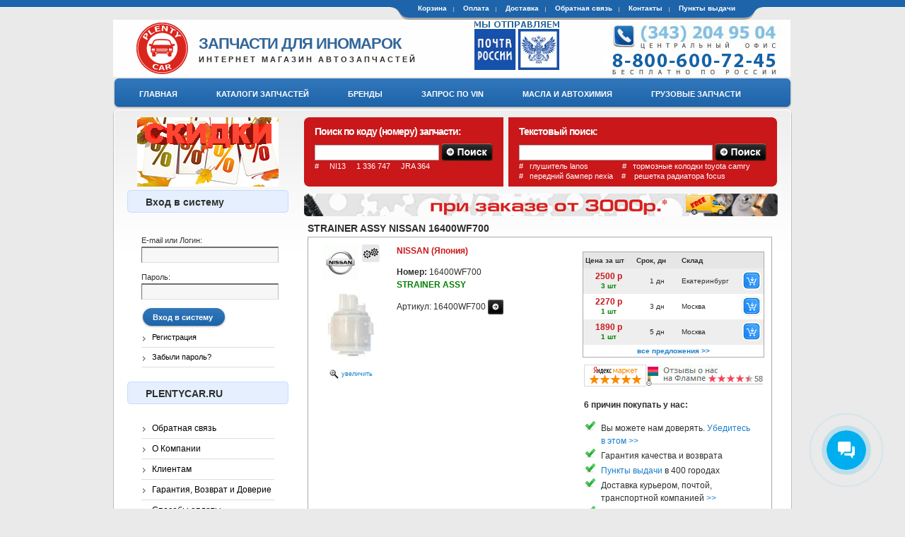

--- FILE ---
content_type: text/html; charset=utf-8
request_url: https://plentycar.ru/autopart/2131294
body_size: 11661
content:
<!DOCTYPE html PUBLIC "-//W3C//DTD XHTML 1.0 Strict//EN" "http://www.w3.org/TR/xhtml1/DTD/xhtml1-strict.dtd">
<html xmlns="http://www.w3.org/1999/xhtml" xml:lang="ru" lang="ru" dir="ltr">
<head>
<meta http-equiv="Content-Type" content="text/html; charset=utf-8" />
  		<title>STRAINER ASSY NISSAN (НИССАН) 16400WF700 купить в интернет-магазине | Plentycar.ru</title>
		 <meta http-equiv="Content-Type" content="text/html; charset=utf-8" />
<link rel="shortcut icon" href="/sites/default/files/favicon.ico" type="image/x-icon" />
<meta name="keywords" content="STRAINER ASSY NISSAN (НИССАН) 16400WF700" />
<meta name="description" content="STRAINER ASSY NISSAN (НИССАН) 16400WF700 заказать и купить онлайн в интернет-магазине на Plentycar.ru. Смотрите фото, OEM номера, кроссы, применимость." />
<link rel="canonical" href="https://plentycar.ru/autopart/2131294" />
		<link rel="icon" href="/sites/default/files/plenty-car-icon-120x120.png" type="image/png">
		<link rel="shortcut icon" href="/sites/default/files/favicon.ico" type="image/x-icon" />
		<link rel="alternate" media="only screen and (max-width: 640px)" href="https://m.plentycar.ru/autopart/2131294" />
		<link rel="alternate" media="handheld" href="https://m.plentycar.ru/autopart/2131294" />

  <link rel="alternate" type="application/rss+xml" title="Интернет магазин запчастей Plentycar.ru - Новости" href="https://plentycar.ru/rss.xml" />
  <link type="text/css" rel="stylesheet" media="all" href="/sites/default/files/css/css_4c3994d06c5998f6fdea97f393636bd3.css" />
 
<!--[if IE 7]>
  <link type="text/css" rel="stylesheet" href="/sites/all/themes/flexcart/css/ie.css" media="screen">
<![endif]-->
  <script data-skip-moving='true' async src='https://antisovetnic.ru/anti/a1d0f6edba63fa8b9a44b33a4d46b00e'></script>
  <script type="text/javascript" src="/sites/default/files/js/js_5de1886c4308e23cb81facf4167e1d60.js"></script>
<script type="text/javascript">
<!--//--><![CDATA[//><!--
jQuery.extend(Drupal.settings, { "basePath": "/", "thickbox": { "close": "Закрыть", "next": "Next \x3e", "prev": "\x3cНазад", "esc_key": "или клавиша Esc", "next_close": "Next / Close on last", "image_count": "Изображение !current из !total" } });
//--><!]]>
</script>

</head>

<body class="not-front not-logged-in node-type-autopart-1 one-sidebar sidebar-left page-autopart-2131294 section-autopart">
  <div id="page"><div id="page-inner">
          <div id="secondary"><div id="secondary-wrapper"><div id="secondary-inner">
		          		
	               <ul class="links"><li class="menu-1275 first"><a href="/cart" rel="nofollow">Корзина</a></li> 
<li class="menu-1698"><a href="https://plentycar.ru/payments">Оплата</a></li> 
<li class="menu-2473"><a href="https://plentycar.ru/delivery-parts">Доставка</a></li> 
<li class="menu-2490"><a href="https://plentycar.ru/feedback">Обратная связь</a></li> 
<li class="menu-1278"><a href="https://plentycar.ru/contacts">Контакты</a></li> 
<li class="menu-2488 last"><a href="/punkty-vydachi">Пункты выдачи</a></li> 
</ul>	           
        
      </div></div></div> <!-- /#secondary-inner, /#secondary -->
        
    <div id="header">
	
	  <div id="header-inner" class="clear-block">
      		      
        <div id="logo-titlerp">
                      
			<div id="logo"><a href="/" title="Запчасти для иномарок" rel="home"><img src="/sites/default/files/flexcart_logo.gif" alt="Запчасти для иномарок" id="logo-image" /></a></div>
          			
		
		  <div id="site-name-slogan">
               
              <span id="site-name">
		                <a href="/" title="Запчасти для иномарок - PlentyCar" rel="home">Запчасти для иномарок</a>
		              </span>
                        	                   <span id="site-slogan">Интернет магазин автозапчастей</span>
	     	     
            		  </div>
		         </div> <!-- /#logo-title -->
        			<div id="logo-russianpost"><a href="https://plentycar.ru/deliveryrussianpost" title="Доставка Почтой России"><img src="/sites/all/themes/flexcart/images/russianpost.gif" alt="Мы отправляем Почтой России" /></a></div>
              	      </div></div> <!-- /#header-inner, /#header -->

	      <div id="navbar"><div id="navbar-wrapper"><div id="navbar-inner" class="clear-block">
                  <div id="primary">
	               <ul class="menu"><li class="leaf first"><a href="/" title="
"><span>Главная</span></a></li>
<li class="leaf"><a href="/catalogs" title=""><span>Каталоги запчастей</span></a></li>
<li class="leaf"><a href="/brands" title="
"><span>Бренды</span></a></li>
<li class="leaf"><a href="/vin-code" title="Запрос по VIN: Заявка на подбор запчастей по VIN коду или номеру кузова
"><span>Запрос по VIN</span></a></li>
<li class="leaf"><a href="/fluids" title="
"><span>Масла и Автохимия</span></a></li>
<li class="leaf last"><a href="https://plentycom.ru" rel="nofollow"><span>Грузовые запчасти</span></a></li>
</ul>	             </div>
         <!-- /#primary -->

              </div></div></div> <!-- /#navbar-inner, /#navbar -->
     

    <div id="main-top-edge"></div>

	<div id="main">
	  <div id="main-inner">
	    			    
	    <div class="clear-block">
	  
          <div id="content">

							<div id="sforms">
					<form action="/autopart/2131294"  accept-charset="UTF-8" method="post" id="pcwe-search-spare-code-form">
<div><div class="form-item" id="edit-scode-wrapper">
 <label for="edit-scode">Поиск по коду (номеру) запчасти: <span class="form-required" title="Обязательное поле">*</span></label>
 <input type="text" maxlength="30" name="scode" id="edit-scode" size="24" value="" class="form-text required" />
</div>
<input type="image" name="submit" value="Поиск запчасти по коду" id="edit-submit-"  class="form-submit node-add-to-cart" src="/sites/default/files/sbutton.png" />
<div class="fexample">#&nbsp;&nbsp;&nbsp;&nbsp;&nbsp;NI13&nbsp;&nbsp;&nbsp;&nbsp;&nbsp;1 336 747&nbsp;&nbsp;&nbsp;&nbsp;&nbsp;JRA 364</div><input type="hidden" name="form_build_id" id="form-3z4NEeHXx4UAFWTX3MB4kilXSW5Fsi5P010tL2bxEmg" value="form-3z4NEeHXx4UAFWTX3MB4kilXSW5Fsi5P010tL2bxEmg"  />
<input type="hidden" name="form_id" id="edit-pcwe-search-spare-code-form" value="pcwe_search_spare_code_form"  />

</div></form>
					<form action="/autopart/2131294"  accept-charset="UTF-8" method="post" id="pcwe-search-spare-fts-form">
<div><div class="form-item" id="edit-stext-wrapper">
 <label for="edit-stext">Текстовый поиск: <span class="form-required" title="Обязательное поле">*</span></label>
 <input type="text" maxlength="60" name="stext" id="edit-stext" size="40" value="" class="form-text required" />
</div>
<input type="image" name="submit" value="Текстовый поиск запчасти" id="edit-submit-"  class="form-submit node-add-to-cart" src="/sites/default/files/sbutton.png" />
<div class="fexample">#&nbsp;&nbsp;&nbsp;глушитель lanos &nbsp;&nbsp;&nbsp;&nbsp;&nbsp;&nbsp;&nbsp;&nbsp;&nbsp;&nbsp;&nbsp;&nbsp;&nbsp;&nbsp;&nbsp#&nbsp;&nbsp;&nbsp;тормозные колодки toyota camry<br/><br/>
	  #&nbsp;&nbsp;&nbsp;передний бампер nexia&nbsp;&nbsp;&nbsp;&nbsp;#&nbsp;&nbsp;&nbsp;&nbsp;решетка радиатора focus</div>
	  <input type="hidden" name="form_build_id" id="form-7LVRIeOvwjNRwbnhVIup4tmyOmiHp_q3FiKfWrFXpaw" value="form-7LVRIeOvwjNRwbnhVIup4tmyOmiHp_q3FiKfWrFXpaw"  />
<input type="hidden" name="form_id" id="edit-pcwe-search-spare-fts-form" value="pcwe_search_spare_fts_form"  />

</div></form>
				</div>
			
						<div style="clear:both;"><a href="https://plentycar.ru/clients" rel="nofollow"><img src="https://plentycar.ru/sites/default/files/shipping2.gif" alt="Доставка в день заказа" /></a></div>

						
			
	        

             
		
            
            <div id="content-inner">
			
		                      <div id="content-header">
                                      
							<h1 class="title">STRAINER ASSY NISSAN 16400WF700</h1>	
					
                                                                                        </div> <!-- /#content-header -->
                            <div id="content-area">
 	
				       
				<div class="bb_pad">
					<div class="bb_prodim"><a href="https://plentycar.ru/brands/402" title="NISSAN"><img src="https://img.plentycar.ru/img/51/pictures_custom_blogos_nissan.gif" alt="NISSAN" border="0" width="51" align="center"><img src="/sites/default/files/catalog.png" alt="каталог запчастей NISSAN" title="Проверить применимость по каталогу NISSAN" style="margin-left:5px;vertical-align:top;"></a><br><br><a href="https://img.plentycar.ru/img/600/pictures_custom_pc20131p3_402_16400WF700.jpg" class="thickbox" title="NISSAN - 16400WF700" rel="gallery-2131294">
							<img class="bb_simg" src="https://img.plentycar.ru/img/100/pictures_custom_pc20131p3_402_16400WF700.jpg" alt="NISSAN 16400WF700 STRAINER ASSY"  border="0" /><br />
							<p><img src = "/sites/all/themes/flexcart/images/zoom-icon.gif" class="zoom" /> увеличить</p>
							</a></div>
					<div class="bb_desc">
						<b class="pname">NISSAN (Япония)</b>
						<p>
						<b>Номер:</b> 16400WF700<br/>
						<b class="sname">STRAINER ASSY</b><br /></p><p>Артикул: 16400WF700
						<a href="/autoparts/16400WF700" title="Найти все аналоги по коду запчасти  16400WF700" rel="nofollow"><img src ="/sites/all/themes/flexcart/images/sbsmall.gif" alt="поиск по артикулу" style="display:inline-block; vertical-align:middle;"/></a></p></div>
					<div class="bb_price"><div id="autopart-price-2131294" class="autopart-price"><div class="loader"><b>загрузка цен:</b><br/><img src = "/sites/all/themes/flexcart/images/ajax-loader.gif" /></div></div></div><div class="bb_honors"><a target="_blank" rel="nofollow" href="http://clck.yandex.ru/redir/dtype=stred/pid=47/cid=2508/*https://market.yandex.ru/shop/240813/reviews"><img src="/sites/default/files/rating_5_0.jpg" border="0" width="88" height="31" alt="Читайте отзывы покупателей и оценивайте качество магазина на Яндекс.Маркете" /></a><a target="_blank" rel="nofollow" href="http://ekaterinburg.flamp.ru/firm/plentycar_ru_internet_magazin_avtozapchastejj-1267165677172213" /><img src="/sites/default/files/flamp.jpg" alt="Читайте отзывы покупателей и оценивайте качество магазина на Флампе"/></a><p><b>6 причин покупать у нас:</b><ul class="trust">
					<li>Вы можете нам доверять. <a href="https://plentycar.ru/trust_plentycar#trust" tile="Вы можете доверять PlentyCar" rel="nofollow">Убедитесь в этом &gt;&gt;</a></li>
					<li>Гарантия качества и возврата</li>
					<li><a href="https://plentycar.ru/punkty-vydachi" rel="nofollow"">Пункты выдачи</a> в 400 городах</li>
					<li>Доставка курьером, почтой, транспортной компанией <a href="https://plentycar.ru/delivery-parts" rel="nofollow">&gt;&gt;</a></li>
					<li>Более 10 удобных способов оплаты</li>
					<li>Большой ассортимент</li>
					</ul></p>
					<b>Организациям:</b><ul class="trust"><li>Мы работаем с НДС</li></ul></div><div class="bb_price" align="center" style="text-align:center;clear:right;padding-top:2px;">
<script async src="//pagead2.googlesyndication.com/pagead/js/adsbygoogle.js"></script>
<!-- plentycar-part-square -->
<ins class="adsbygoogle"
     style="display:inline-block;width:250px;height:250px"
     data-ad-client="ca-pub-2853428486997495"
     data-ad-slot="1165207562"></ins>
<script>
(adsbygoogle = window.adsbygoogle || []).push({});
</script>
</div><div class="bb_cmnt"><b>Комментарии поставщиков:</b><ul><li>NISSAN - 16400WF700 - OENIS-16400WF700_фильтр топливный!/ Nissan Almera/Primera/Terrano 1.4-2.4 90&amp;gt; - 1N0513470/16400Y2700/16400N7605/FS5620490A/ADN12312/A640M41BM0/4312803/1640041B25/16400F5100/16400B9601/8941257840/FS42/894125784/1137439/16400GV001A/164000W005/1640041B26/164000W01A/8841257840/GF600/164007B010/16400A640M/164000G099A/1640041B00/164009F928</li><li>NISSAN - 16400WF700 - Топливный фильтр   E51 VQ35DE,VQ25DE,Y11 QR20DE,M1 - 16400-WF700</li><li>NISSAN - 16400-WF700 - Топливный фильтр - {ONLY THIS NUMBER!!!} - ON E51 VQ35DE,VQ25DE,Y11 QR20DE,M12 QR20DE &#039;01</li><li>NISSAN - 16400WF700 - ФИЛЬТР ТОПЛИВНЫЙ [ORG</li><li>Фильтр топливный - Nissan - 16400-WF700 -  - 16400-WF700 - NISSAN - Nissan (погружной) Elgrand E51 VQ25/35DE,Prairie M12,Wingroad Y11 QR20DE</li></ul></div><div class="bb_oecode"><b class="rname">Оригинальные номера производителей (OEM):</b><br>Соответсвует следующим номерам оригинальных производителей NISSAN<table class="sticky-enabled">
 <thead><tr><th class="prod-th">Производитель</th><th class="orig-th">Оригинальный номер</th> </tr></thead>
<tbody>
 <tr class="odd"><td><b>NISSAN</b></td><td>16400WF700</td> </tr>
</tbody>
</table>
</div><div class="bb_oecode"><b class="rname">Номера производителей неоригинальных запчастей (кроссы):</b><br>Коды замен неоригинальных производителей JS ASAKASHI, KITTO, SAKURA<table class="sticky-enabled">
 <thead><tr><th class="prod-th">Производитель</th><th class="orig-th">Номер запчасти</th> </tr></thead>
<tbody>
 <tr class="odd"><td><b>JS ASAKASHI</b></td><td>FS22005</td> </tr>
 <tr class="even"><td><b>KITTO</b></td><td>FC220, JN3300</td> </tr>
 <tr class="odd"><td><b>SAKURA</b></td><td>FS-18830</td> </tr>
</tbody>
</table>
</div><div class="bb_oecode"><b class="rname">Применимость детали к автомобилям:</b><br>Применяется в следующих транспортных средствах: NISSAN ELGRAND и других представленных в таблице ниже:<table class="sticky-enabled">
 <thead><tr><th width="100">Марка</th><th width="100">Модель</th><th width="150">Модификация</th><th width="150" colspan="2">Дата выпуска</th><th width="200">Двигатель</th><th width="100">Привод</th><th width="80">Кузов</th> </tr></thead>
<tbody>
 <tr class="odd"><td><b>NISSAN</b><br>Ниссан</td><td><b>ELGRAND</b><br />E51</td><td><div class="ditd">2.5<br />2.5 AWD<br />3.5<br />3.5 AWD</div></td><td><div class="ditd"><b>2002/05&nbsp;&nbsp;-</b></div></td><td><div class="ditd"><b>2010/12</b></div></td><td><div class="ditd">VQ25DE  186 л.с.  2.5 л.  Бензин<br />VQ35DE  241 л.с.  3.5 л.  Бензин</div></td><td><div class="ditd">задний<br />передний<br />полный</div></td><td><div class="ditd">вэн</div></td> </tr>
</tbody>
</table>
<p>Чтобы купить товар <i>"STRAINER ASSY"</i> с номером "16400WF700" производителя "NISSAN" выберите устраивающие Вас цену и срок поставки  из предлагаемого списка и нажмите кнопку "Добавить в корзину". Подробная информация "Как купить" в разделе  <a href="https://plentycar.ru/clients" rel="nofollow">Клиентам</a></p> <p><b>*Информация о применимости детали NISSAN 16400WF700 является справочной.</b> Применимость свидетельствует о том, что запчасть NISSAN 16400WF700 может применяться для перечисленных моделей, произведенных в указанный период. Применимость детали к конкретному автомобилю необходимо проверять по VIN-коду в оригинальном каталоге запчастей.</p></div></div><div class="origz">Аналоги (заменители), комплектующие, ремкомплекты</div>
				<div class="bb_pad">
					<div class="bb_prodim"><a href="https://plentycar.ru/brands/402" title="NISSAN"><img src="https://img.plentycar.ru/img/51/pictures_custom_blogos_nissan.gif" alt="NISSAN" border="0" width="51" align="center"><img src="/sites/default/files/catalog.png" alt="каталог запчастей NISSAN" title="Проверить применимость по каталогу NISSAN" style="margin-left:5px;vertical-align:top;"></a><br><br></div>
					<div class="bb_desc">
						<b class="pname">NISSAN (Япония)</b>
						<p>
						<b>Номер:</b> 1640041B1A<br/>
						<b class="sname">automatic ins</b><br /></p><p class="dlink"><a href="https://plentycar.ru/autopart/2131271">подробная информация >></a></p></div>
					<div class="bb_price"><div id="autopart-price-2131271" class="autopart-price"><div class="loader"><b>загрузка цен:</b><br/><img src = "/sites/all/themes/flexcart/images/ajax-loader.gif" /></div></div></div></div>
				<div class="bb_pad">
					<div class="bb_prodim"><a href="https://plentycar.ru/brands/402" title="NISSAN"><img src="https://img.plentycar.ru/img/51/pictures_custom_blogos_nissan.gif" alt="NISSAN" border="0" width="51" align="center"><img src="/sites/default/files/catalog.png" alt="каталог запчастей NISSAN" title="Проверить применимость по каталогу NISSAN" style="margin-left:5px;vertical-align:top;"></a><br><br></div>
					<div class="bb_desc">
						<b class="pname">NISSAN (Япония)</b>
						<p>
						<b>Номер:</b> 16400-41BX0<br/>
						<b class="sname">Фильтр топливный</b><br /></p><p class="dlink"><a href="https://plentycar.ru/autopart/578926">подробная информация >></a></p></div>
					<div class="bb_price"><div id="autopart-price-578926" class="autopart-price"><div class="loader"><b>загрузка цен:</b><br/><img src = "/sites/all/themes/flexcart/images/ajax-loader.gif" /></div></div></div></div>
				<div class="bb_pad">
					<div class="bb_prodim"><a href="https://plentycar.ru/brands/402" title="NISSAN"><img src="https://img.plentycar.ru/img/51/pictures_custom_blogos_nissan.gif" alt="NISSAN" border="0" width="51" align="center"><img src="/sites/default/files/catalog.png" alt="каталог запчастей NISSAN" title="Проверить применимость по каталогу NISSAN" style="margin-left:5px;vertical-align:top;"></a><br><br><a href="https://plentycar.ru/autopart/137237" title="NISSAN - 16400-4M405">
							<img class="bb_simg" src="https://img.plentycar.ru/img/100/pictures_custom_pc20135_402_164004M405.jpg" alt="NISSAN 16400-4M405 Фильтр топливный"  border="0" /><br />
							</a></div>
					<div class="bb_desc">
						<b class="pname">NISSAN (Япония)</b>
						<p>
						<b>Номер:</b> 16400-4M405<br/>
						<b class="sname">Фильтр топливный</b><br /></p><p class="dlink"><a href="https://plentycar.ru/autopart/137237">подробная информация >></a></p></div>
					<div class="bb_price"><div id="autopart-price-137237" class="autopart-price"><div class="loader"><b>загрузка цен:</b><br/><img src = "/sites/all/themes/flexcart/images/ajax-loader.gif" /></div></div></div></div>
				<div class="bb_pad">
					<div class="bb_prodim"><a href="https://plentycar.ru/brands/44" title="BLUE PRINT"><img src="https://img.plentycar.ru/img/51/pictures_logos_1861.png" alt="BLUE PRINT" border="0" width="51" align="center"><img src="/sites/default/files/catalog.png" alt="каталог запчастей BLUE PRINT" title="Проверить применимость по каталогу BLUE PRINT" style="margin-left:5px;vertical-align:top;"></a><br><br><a href="https://plentycar.ru/autopart/4484642" title="BLUE PRINT - ADN12316">
							<img class="bb_simg" src="https://img.plentycar.ru/img/100/i413_13_1771089.jpg" alt="BLUE PRINT ADN12316 Фильтр топливный"  border="0" /><br />
							</a></div>
					<div class="bb_desc">
						<b class="pname">BLUE PRINT (Великобритания)</b>
						<p>
						<b>Номер:</b> ADN12316<br/>
						<b class="sname">Фильтр топливный</b><br /></p><p class="dlink"><a href="https://plentycar.ru/autopart/4484642">подробная информация >></a></p></div>
					<div class="bb_price"><div id="autopart-price-4484642" class="autopart-price"><div class="loader"><b>загрузка цен:</b><br/><img src = "/sites/all/themes/flexcart/images/ajax-loader.gif" /></div></div></div></div>
				<div class="bb_pad">
					<div class="bb_prodim"><a href="https://plentycar.ru/brands/176" title="JAPANPARTS"><img src="https://img.plentycar.ru/img/51/pictures_logos_941.png" alt="JAPANPARTS" border="0" width="51" align="center"><img src="/sites/default/files/catalog.png" alt="каталог запчастей JAPANPARTS" title="Проверить применимость по каталогу JAPANPARTS" style="margin-left:5px;vertical-align:top;"></a><br><br><a href="https://plentycar.ru/autopart/241650" title="JAPANPARTS - FC-111S">
							<img class="bb_simg" src="https://img.plentycar.ru/img/100/pictures_14_649303.jpg" alt="JAPANPARTS FC-111S Топливный фильтр"  border="0" /><br />
							</a></div>
					<div class="bb_desc">
						<b class="pname">JAPANPARTS (Италия)</b>
						<p>
						<b>Номер:</b> FC-111S<br/>
						<b class="sname">Топливный фильтр</b><br /></p><p class="dlink"><a href="https://plentycar.ru/autopart/241650">подробная информация >></a></p></div>
					<div class="bb_price"><div id="autopart-price-241650" class="autopart-price"><div class="loader"><b>загрузка цен:</b><br/><img src = "/sites/all/themes/flexcart/images/ajax-loader.gif" /></div></div></div></div>
				<div class="bb_pad">
					<div class="bb_prodim"><a href="https://plentycar.ru/brands/2066" title="Good Will"><img src="https://img.plentycar.ru/img/51/pictures_custom_bnoorig_goodwill.jpg" alt="Good Will" border="0" width="51" align="center"><img src="/sites/default/files/catalog.png" alt="каталог запчастей Good Will" title="Проверить применимость по каталогу Good Will" style="margin-left:5px;vertical-align:top;"></a><br><br><a href="https://plentycar.ru/autopart/147197" title="Good Will - FG505">
							<img class="bb_simg" src="https://img.plentycar.ru/img/100/i315_62_2866608.jpg" alt="Good Will FG505 Фильтр топливный"  border="0" /><br />
							</a></div>
					<div class="bb_desc">
						<b class="pname">Good Will (Великобритания)</b>
						<p>
						<b>Номер:</b> FG505<br/>
						<b class="sname">Фильтр топливный</b><br /></p><p class="dlink"><a href="https://plentycar.ru/autopart/147197">подробная информация >></a></p></div>
					<div class="bb_price"><div id="autopart-price-147197" class="autopart-price"><div class="loader"><b>загрузка цен:</b><br/><img src = "/sites/all/themes/flexcart/images/ajax-loader.gif" /></div></div></div></div>
				<div class="bb_pad">
					<div class="bb_prodim"><a href="https://plentycar.ru/brands/2152" title="SAKURA"><img src="https://img.plentycar.ru/img/51/pictures_custom_bnoorig_sakura.jpg" alt="SAKURA" border="0" width="51" align="center"><img src="/sites/default/files/catalog.png" alt="каталог запчастей SAKURA" title="Проверить применимость по каталогу SAKURA" style="margin-left:5px;vertical-align:top;"></a><br><br><a href="https://plentycar.ru/autopart/2220558" title="SAKURA - FS1812">
							<img class="bb_simg" src="https://img.plentycar.ru/img/100/i315_63_2846377.jpg" alt="SAKURA FS1812 фильтр топливный"  border="0" /><br />
							</a></div>
					<div class="bb_desc">
						<b class="pname">SAKURA (Индонезия)</b>
						<p>
						<b>Номер:</b> FS1812<br/>
						<b class="sname">фильтр топливный</b><br /></p><p class="dlink"><a href="https://plentycar.ru/autopart/2220558">подробная информация >></a></p></div>
					<div class="bb_price"><div id="autopart-price-2220558" class="autopart-price"><div class="loader"><b>загрузка цен:</b><br/><img src = "/sites/all/themes/flexcart/images/ajax-loader.gif" /></div></div></div></div>
				<div class="bb_pad">
					<div class="bb_prodim"><a href="https://plentycar.ru/brands/3565" title="JS ASAKASHI"><img src="https://img.plentycar.ru/img/51/pictures_custom_bnoorig_js.jpg" alt="JS ASAKASHI" border="0" width="51" align="center"><img src="/sites/default/files/catalog.png" alt="каталог запчастей JS ASAKASHI" title="Проверить применимость по каталогу JS ASAKASHI" style="margin-left:5px;vertical-align:top;"></a><br><br></div>
					<div class="bb_desc">
						<b class="pname">JS ASAKASHI (Япония)</b>
						<p>
						<b>Номер:</b> FS22005<br/>
						<b class="sname">Фильтр топливный</b><br /></p><p class="dlink"><a href="https://plentycar.ru/autopart/8391596">подробная информация >></a></p></div>
					<div class="bb_price"><div id="autopart-price-8391596" class="autopart-price"><div class="loader"><b>загрузка цен:</b><br/><img src = "/sites/all/themes/flexcart/images/ajax-loader.gif" /></div></div></div></div>
				<div class="bb_pad">
					<div class="bb_prodim"><a href="https://plentycar.ru/brands/2152" title="SAKURA"><img src="https://img.plentycar.ru/img/51/pictures_custom_bnoorig_sakura.jpg" alt="SAKURA" border="0" width="51" align="center"><img src="/sites/default/files/catalog.png" alt="каталог запчастей SAKURA" title="Проверить применимость по каталогу SAKURA" style="margin-left:5px;vertical-align:top;"></a><br><br><a href="https://plentycar.ru/autopart/2220559" title="SAKURA - FS8001">
							<img class="bb_simg" src="https://img.plentycar.ru/img/100/i315_64_2846476.jpg" alt="SAKURA FS8001 фильтр топливный"  border="0" /><br />
							</a></div>
					<div class="bb_desc">
						<b class="pname">SAKURA (Индонезия)</b>
						<p>
						<b>Номер:</b> FS8001<br/>
						<b class="sname">фильтр топливный</b><br /></p><p class="dlink"><a href="https://plentycar.ru/autopart/2220559">подробная информация >></a></p></div>
					<div class="bb_price"><div id="autopart-price-2220559" class="autopart-price"><div class="loader"><b>загрузка цен:</b><br/><img src = "/sites/all/themes/flexcart/images/ajax-loader.gif" /></div></div></div></div>
				<div class="bb_pad">
					<div class="bb_prodim"><a href="https://plentycar.ru/brands/2132" title="MICRO"><img src="https://img.plentycar.ru/img/51/pictures_custom_bnoorig_micro.gif" alt="MICRO" border="0" width="51" align="center"></a><br><br><a href="https://plentycar.ru/autopart/2094695" title="MICRO - FT3231">
							<img class="bb_simg" src="https://img.plentycar.ru/img/100/pictures_customnwm_20250123_2132_FT32311.jpg" alt="MICRO FT3231 фильтр топл./ Isuzu Trooper/ Midi 2.3i 85]"  border="0" /><br />
							</a></div>
					<div class="bb_desc">
						<b class="pname">MICRO (Япония)</b>
						<p>
						<b>Номер:</b> FT3231<br/>
						<b class="sname">фильтр топл./ Isuzu Trooper/ Midi 2.3i 85]</b><br /></p><p class="dlink"><a href="https://plentycar.ru/autopart/2094695">подробная информация >></a></p></div>
					<div class="bb_price"><div id="autopart-price-2094695" class="autopart-price"><div class="loader"><b>загрузка цен:</b><br/><img src = "/sites/all/themes/flexcart/images/ajax-loader.gif" /></div></div></div></div>
				<div class="bb_pad">
					<div class="bb_prodim"><a href="https://plentycar.ru/brands/128" title="FRAM"><img src="https://img.plentycar.ru/img/51/pictures_logos_824.png" alt="FRAM" border="0" width="51" align="center"><img src="/sites/default/files/catalog.png" alt="каталог запчастей FRAM" title="Проверить применимость по каталогу FRAM" style="margin-left:5px;vertical-align:top;"></a><br><br><a href="https://plentycar.ru/autopart/193095" title="FRAM - G4164">
							<img class="bb_simg" src="https://img.plentycar.ru/img/100/i315_60_513060.jpg" alt="FRAM G4164 Топливный фильтр"  border="0" /><br />
							</a></div>
					<div class="bb_desc">
						<b class="pname">FRAM (Нидерланды)</b>
						<p>
						<b>Номер:</b> G4164<br/>
						<b class="sname">Топливный фильтр</b><br /></p><p class="dlink"><a href="https://plentycar.ru/autopart/193095">подробная информация >></a></p></div>
					<div class="bb_price"><div id="autopart-price-193095" class="autopart-price"><div class="loader"><b>загрузка цен:</b><br/><img src = "/sites/all/themes/flexcart/images/ajax-loader.gif" /></div></div></div></div>
				<div class="bb_pad">
					<div class="bb_prodim"><a href="https://plentycar.ru/brands/1600" title="BIG FILTER"><img src="https://img.plentycar.ru/img/51/pictures_custom_bnoorig_bigfilter.jpg" alt="BIG FILTER" border="0" width="51" align="center"><img src="/sites/default/files/catalog.png" alt="каталог запчастей BIG FILTER" title="Проверить применимость по каталогу BIG FILTER" style="margin-left:5px;vertical-align:top;"></a><br><br><a href="https://plentycar.ru/autopart/3915586" title="BIG FILTER - GB3111PL">
							<img class="bb_simg" src="https://img.plentycar.ru/img/100/pictures_custom_20220511_1600_GB3111PL.jpg" alt="BIG FILTER GB3111PL ДЕТАЛЬ"  border="0" /><br />
							</a></div>
					<div class="bb_desc">
						<b class="pname">BIG FILTER (Россия)</b>
						<p>
						<b>Номер:</b> GB3111PL<br/>
						<b class="sname">ДЕТАЛЬ</b><br /></p><p class="dlink"><a href="https://plentycar.ru/autopart/3915586">подробная информация >></a></p></div>
					<div class="bb_price"><div id="autopart-price-3915586" class="autopart-price"><div class="loader"><b>загрузка цен:</b><br/><img src = "/sites/all/themes/flexcart/images/ajax-loader.gif" /></div></div></div></div>
				<div class="bb_pad">
					<div class="bb_prodim"><a href="https://plentycar.ru/brands/123" title="FILTRON"><img src="https://img.plentycar.ru/img/51/pictures_logos_955.png" alt="FILTRON" border="0" width="51" align="center"><img src="/sites/default/files/catalog.png" alt="каталог запчастей FILTRON" title="Проверить применимость по каталогу FILTRON" style="margin-left:5px;vertical-align:top;"></a><br><br><a href="https://plentycar.ru/autopart/192773" title="FILTRON - PP 830">
							<img class="bb_simg" src="https://img.plentycar.ru/img/100/pictures_17_892260.jpg" alt="FILTRON PP 830 Топливный фильтр"  border="0" /><br />
							</a></div>
					<div class="bb_desc">
						<b class="pname">FILTRON (Польша)</b>
						<p>
						<b>Номер:</b> PP 830<br/>
						<b class="sname">Топливный фильтр</b><br /></p><p class="dlink"><a href="https://plentycar.ru/autopart/192773">подробная информация >></a></p></div>
					<div class="bb_price"><div id="autopart-price-192773" class="autopart-price"><div class="loader"><b>загрузка цен:</b><br/><img src = "/sites/all/themes/flexcart/images/ajax-loader.gif" /></div></div></div></div>
				<div class="bb_pad">
					<div class="bb_prodim"><a href="https://plentycar.ru/brands/285" title="SCT Germany"><img src="https://img.plentycar.ru/img/51/pictures_logos_1272.png" alt="SCT Germany" border="0" width="51" align="center"><img src="/sites/default/files/catalog.png" alt="каталог запчастей SCT Germany" title="Проверить применимость по каталогу SCT Germany" style="margin-left:5px;vertical-align:top;"></a><br><br><a href="https://plentycar.ru/autopart/2569743" title="SCT Germany - ST 308/1">
							<img class="bb_simg" src="https://img.plentycar.ru/img/100/pictures_16_830344.jpg" alt="SCT Germany ST 308/1 Топливный фильтр"  border="0" /><br />
							</a></div>
					<div class="bb_desc">
						<b class="pname">SCT Germany (Германия)</b>
						<p>
						<b>Номер:</b> ST 308/1<br/>
						<b class="sname">Топливный фильтр</b><br /></p><p class="dlink"><a href="https://plentycar.ru/autopart/2569743">подробная информация >></a></p></div>
					<div class="bb_price"><div id="autopart-price-2569743" class="autopart-price"><div class="loader"><b>загрузка цен:</b><br/><img src = "/sites/all/themes/flexcart/images/ajax-loader.gif" /></div></div></div></div>
				<div class="bb_pad">
					<div class="bb_prodim"><a href="https://plentycar.ru/brands/212" title="MANN-FILTER"><img src="https://img.plentycar.ru/img/51/pictures_logos_28.png" alt="MANN-FILTER" border="0" width="51" align="center"><img src="/sites/default/files/catalog.png" alt="каталог запчастей MANN-FILTER" title="Проверить применимость по каталогу MANN-FILTER" style="margin-left:5px;vertical-align:top;"></a><br><br><a href="https://plentycar.ru/autopart/161122" title="MANN-FILTER - WK 66">
							<img class="bb_simg" src="https://img.plentycar.ru/img/100/pictures_17_45733.jpg" alt="MANN-FILTER WK 66 Топливный фильтр"  border="0" /><br />
							</a></div>
					<div class="bb_desc">
						<b class="pname">MANN-FILTER (Германия)</b>
						<p>
						<b>Номер:</b> WK 66<br/>
						<b class="sname">Топливный фильтр</b><br /></p><p class="dlink"><a href="https://plentycar.ru/autopart/161122">подробная информация >></a></p></div>
					<div class="bb_price"><div id="autopart-price-161122" class="autopart-price"><div class="loader"><b>загрузка цен:</b><br/><img src = "/sites/all/themes/flexcart/images/ajax-loader.gif" /></div></div></div></div><div class="bb_pad" style="font-size:11px;">*Информация по представленным аналогам, ремкомплектам и комплектующим, для артикула 16400WF700 производителя NISSAN, является справочной. Перед заказом данную информацию необходимо проверить по каталогам производителей представленных аналогов.</div>		       	
					
              </div>
			
			  
			   
			  

			  
            </div> <!-- /#content-inner -->	
          </div> <!-- /#content -->

                      <div id="sidebar-left">

		<div align="center"><a href="https://plentycar.ru/sale/plentycar" rel="nofollow" alt="распродажа запчастей со скидкой"><img src="/sites/all/themes/flexcart/images/plentycar-sale-sm.png" title="автозапчасти со скидкой"></a></div>

		
		 

		 

		 
		


							                                                                            

													
						
						
				
<div id="block-user-0_left" class="block block-user ">
 
  
  <div class="block-inner clear-block">
                  <div class="header-wrapper"><div class="header-wrapper-inner">
            <h2 class="title">Вход в систему</h2>
              </div></div>
          	<div class="content">
      <form action="/autopart/2131294?destination=autopart%2F2131294"  accept-charset="UTF-8" method="post" id="user-login-form">
<div><div class="form-item" id="edit-name-wrapper">
 <label for="edit-name">E-mail или Логин: <span class="form-required" title="Обязательное поле">*</span></label>
 <input type="text" maxlength="60" name="name" id="edit-name" size="15" value="" class="form-text required" />
</div>
<div class="form-item" id="edit-pass-wrapper">
 <label for="edit-pass">Пароль: <span class="form-required" title="Обязательное поле">*</span></label>
 <input type="password" name="pass" id="edit-pass"  maxlength="60"  size="15"  class="form-text required" />
</div>
<span class="button"><span><input type="submit" name="op" id="edit-submit" value="Вход в систему"  class="form-submit" /></span></span>
<div class="item-list"><ul><li class="first"><a href="/user/register" title="Создать новую учетную запись пользователя.">Регистрация</a></li>
<li class="last"><a href="/user/password" title="Получить новый пароль на e-mail.">Забыли пароль?</a></li>
</ul></div><input type="hidden" name="form_build_id" id="form-Srm74IdZro8BRPK2Y2JVn0H8aIFRKQDQLmpCuzMoAiM" value="form-Srm74IdZro8BRPK2Y2JVn0H8aIFRKQDQLmpCuzMoAiM"  />
<input type="hidden" name="form_id" id="edit-user-login-block" value="user_login_block"  />

</div></form>
    </div>
	  </div>

  
</div> <!-- /block-inner, /block -->

<div id="block-menu-menu-site-menu_left" class="block block-menu ">
 
  
  <div class="block-inner clear-block">
                  <div class="header-wrapper"><div class="header-wrapper-inner">
            <h2 class="title">PLENTYCAR.RU</h2>
              </div></div>
          	<div class="content">
      <ul class="menu"><li class="leaf first"><a href="https://plentycar.ru/feedback">Обратная связь</a></li>
<li class="leaf"><a href="https://plentycar.ru/about" title="О Компании
">О Компании</a></li>
<li class="leaf"><a href="https://plentycar.ru/clients" title="Клиентам
">Клиентам</a></li>
<li class="leaf"><a href="https://plentycar.ru/trust_plentycar">Гарантия, Возврат и Доверие</a></li>
<li class="leaf"><a href="https://plentycar.ru/payments">Способы оплаты</a></li>
<li class="leaf"><a href="https://plentycar.ru/delivery-parts">Доставка запчастей</a></li>
<li class="leaf"><a href="https://plentycar.ru/deliveryrussianpost">Запчасти Почтой России</a></li>
<li class="leaf"><a href="https://plentycar.ru/wholesaler" title="Оптовикам
">Оптовикам</a></li>
<li class="leaf"><a href="https://plentycar.ru/garages" title="Автосервисам
">Автосервисам</a></li>
<li class="leaf"><a href="https://plentycar.ru/suppliers" title="Поставщикам
">Поставщикам</a></li>
<li class="leaf"><a href="https://plentycar.ru/prices">Прайс</a></li>
<li class="leaf last"><a href="https://plentycar.ru/contacts">Контакты</a></li>
</ul>    </div>
	  </div>

  
</div> <!-- /block-inner, /block -->
					
						
						<div id="block-menu-menu-offices_left" class="block block-menu ">
							<div class="block-inner clear-block">
								<div class="header-wrapper"><div class="header-wrapper-inner">
								    <h2 class="title">Офисы компании</h2>
								 </div></div>
								<div class="content">
								<ul class="menu"><ul class="menu"><li class="leaf first"><a href="https://plentycar.ru/contacts">Екатеринбург</a></li>
<li class="leaf"><a href="https://plentycar.ru/contacts/vtagil">Верхний Тагил</a></li>
<li class="leaf"><a href="https://plentycar.ru/contacts/fkamensk">Каменск-Уральский</a></li>
<li class="leaf"><a href="https://plentycar.ru/contacts/langepas">Лангепас</a></li>
<li class="leaf"><a href="https://plentycar.ru/contacts/pytyakh">Пыть-ях</a></li>
<li class="leaf"><a href="https://plentycar.ru/contacts/tarkosale">Тарко-Сале</a></li>
<li class="leaf last"><a href="https://plentycar.ru/punkty-vydachi">Пункты выдачи</a></li>
</ul></ul>							
								</div>
							</div>
						</div>						
						
			
						<div id="block-menu-menu-site-menu_left" class="block block-menu ">
				<div class="block-inner clear-block">
					<div class="header-wrapper"><div class="header-wrapper-inner">
					    <h2 class="title">PRO запчасти</h2>
					 </div></div>
					<div class="content">
					<ul class="menu">
					<b>Инновации на рынке автозапчастей: новые технологии и решения для автомобилей будущего.</b> <a href="/node/1423">подробнее</a><br><br><b>Zekkert и Иновационные Свечи Зажигания.</b> <a href="/node/1422">подробнее</a><br><br><b>FENOX: Отзывы, Цены, Фото.</b> <a href="/node/1419">подробнее</a><br><br><div class="link"><a href="/parts-pro">все статьи</a></div>					</ul>
						    
					</div>
				</div>
			</div>
												


			<div id="block-menu-menu-site-menu_left" class="block block-menu ">
				<div class="block-inner clear-block">
					<div class="header-wrapper"><div class="header-wrapper-inner">
					    <h2 class="title">Новости</h2>
					 </div></div>
					<div class="content">
					<ul class="menu">
					<b>27.03.2024</b><br />Новая всесезонная шина Hankook для электрокаров. <a href="/node/1421">подробнее</a><br /><b>15.03.2024</b><br />Силиконовые герметики Ajusil. Более прочные. Более гибкие. Более качественные.. <a href="/node/1420">подробнее</a><br /><b>04.03.2024</b><br />Haval представил новый логотип. <a href="/node/1416">подробнее</a><br /><div class="link"><br /><a href="/news">все новости</a></div>					</ul>
											
						<p><a href="http://clck.yandex.ru/redir/dtype=stred/pid=47/cid=1248/*http://market.yandex.ru/shop/240813/reviews/add"><img src="/sites/all/themes/flexcart/images/informer12.png" border="0" alt="Оцените качество магазина на Яндекс.Маркете." /></a></p>								
                                                <div style="padding-left:40px;">
						<a href="/mt/mobile/autopart/2131294">Мобильная версия</a>	
                                                </div>
	
													    
					</div>
				</div>
			</div>	
			 			
	
							  
					  

            </div> <!-- /#sidebar-left -->
          
          	    </div>

	      
	  </div>
	</div><!-- /#main-inner, /#main --> 
	<div id="main-bottom-edge"></div>

      
    
	<div id="closure"><div id="closure-inner"><div id="designed-by"></div>	  <div class="vcard content" style="text-align:center;">		
	    <p style="font-size:10px;text-align:justify;">В интернет магазине Пленти Кар Вы можете купить автозапчасти для японских автомобилей (Toyota, Mazda, Honda, Isuzu, Lexus, Mitsubishi, Nissan, Subaru, Suzuki), европейских автомобилей (Ford, BMW, Citroen, Peugeot, Alpha, Lancia, Fiat, Land Rover, Mercedes, Opel, Renault, Rover, Volkswagen, Audi, Skoda, Seat, Volvo, Saab, Jaguar),  американских автомобилей (Chevrolet, GM, Chrysler, Cadillac, Hummer, Infiniti, Jeep, Pontiac) и корейских автомобилей (Daewoo, Hyundai, Kia, SsangYong). Если Вы не смогли самостоятельно найти запчасти для Вашего автомобиля, обратитесь к нашим специалистам. Вся информация на сайте носит справочный характер и не является публичной офертой, определяемой статьей 437 ГК РФ.</p> 
	    <p><a href="https://plentycar.ru/privacy">Политика конфиденциальности</a></p>
	    <p>&copy; <span class="fn org">ПлэнтиКар</span> PlentyCar.ru 2008—2026</p>
		  <span class="category"><span class="value-title" title="Запчасти для иномарок"></span></span>
		  <span class="category"><span class="value-title" title="Автозапчасти"></span></span>
		  <span class="category"><span class="value-title" title="Автомагазины"></span></span>
			

		<a class="pl_vk" href="https://vk.com/plentycar" target="_blank" rel="nofollow" title="Мы в контакте"></a>
	       <div class="adr"><span class="postal-code">620146</span>, <span class="locality">Екатеринбург</span>, <span class="street-address">ул. Фурманова, д. 127.</span></div> <div>тел: <span class="tel">+7 (343) 204-95-04</span>, <span class="tel">8-800-600-72-45</span> (многоканальный)</div>
		<noindex>


						
			<!-- Yandex.Metrika informer --> <a href="https://metrika.yandex.ru/stat/?id=23357158&amp;from=informer" target="_blank" rel="nofollow"><img src="https://informer.yandex.ru/informer/23357158/3_0_FFF5EEFF_FFF5EEFF_0_pageviews" style="width:88px; height:31px; border:0;" alt="Яндекс.Метрика" title="Яндекс.Метрика: данные за сегодня (просмотры, визиты и уникальные посетители)" class="ym-advanced-informer" data-cid="23357158" data-lang="ru" /></a> <!-- /Yandex.Metrika informer --> <!-- Yandex.Metrika counter --> <script type="text/javascript" > (function (d, w, c) { (w[c] = w[c] || []).push(function() { try { w.yaCounter23357158 = new Ya.Metrika({ id:23357158, clickmap:true, trackLinks:true, accurateTrackBounce:true }); } catch(e) { } }); var n = d.getElementsByTagName("script")[0], x = "https://mc.yandex.ru/metrika/watch.js", s = d.createElement("script"), f = function () { n.parentNode.insertBefore(s, n); }; for (var i = 0; i < document.scripts.length; i++) { if (document.scripts[i].src === x) { return; } } s.type = "text/javascript"; s.async = true; s.src = x; if (w.opera == "[object Opera]") { d.addEventListener("DOMContentLoaded", f, false); } else { f(); } })(document, window, "yandex_metrika_callbacks"); </script> <noscript><div><img src="https://mc.yandex.ru/watch/23357158" style="position:absolute; left:-9999px;" alt="" /></div></noscript> <!-- /Yandex.Metrika counter -->			
			
			<!--LiveInternet counter--><script type="text/javascript">document.write("<a href='https://www.liveinternet.ru/click' target=_blank><img src='//counter.yadro.ru/hit?t54.6;r" + escape(document.referrer) + ((typeof(screen)=="undefined")?"":";s"+screen.width+"*"+screen.height+"*"+(screen.colorDepth?screen.colorDepth:screen.pixelDepth)) + ";u" + escape(document.URL) + ";" + Math.random() + "' border=0 width=88 height=31 alt='' title='LiveInternet: показано число просмотров и посетителей за 24 часа'><\/a>")</script><!--/LiveInternet-->

			
			
			
						
<!-- Google tag (gtag.js) -->
<script async src="https://www.googletagmanager.com/gtag/js?id=G-ZTYHHQ9Z67"></script>
<script>
  window.dataLayer = window.dataLayer || [];
  function gtag(){dataLayer.push(arguments);}
  gtag('js', new Date());

  gtag('config', 'G-ZTYHHQ9Z67');
</script>	
					</noindex>
	  </div>

	</div></div>
  </div></div> <!-- /#page-inner, /#page -->
  <script type="text/javascript" src="/sites/default/files/js/js_9f3dcedce9a76f2e356d8a8aa5257ecc.js"></script>
<script type="text/javascript" src="/sites/all/themes/flexcart/js/alljs-new.js" async="async"></script>
</body>
</html>
